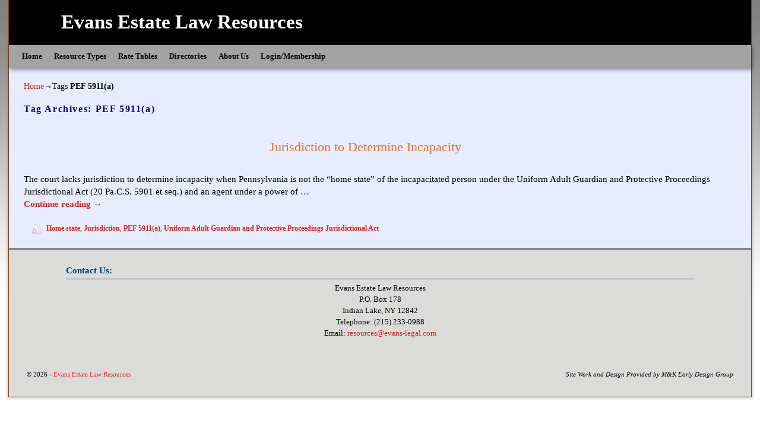

--- FILE ---
content_type: text/html; charset=UTF-8
request_url: https://resources.evans-legal.com/?tag=pef-5911a
body_size: 49469
content:
<!DOCTYPE html>
<!--[if IE 7]>	<html id="ie7" lang="en-US"> <![endif]-->
<!--[if IE 8]>	<html id="ie8" lang="en-US"> <![endif]-->
<!--[if IE 9]>	<html id="ie9" lang="en-US"> <![endif]-->
<!--[if !(IE 6) | !(IE 7) | !(IE 8) ] | !(IE 9) ><!-->	<html lang="en-US"> <!--<![endif]-->
<head>
<meta charset="UTF-8" />
<meta name='viewport' content='width=device-width, initial-scale=1.0, maximum-scale=2.0, user-scalable=yes' />
<title>PEF 5911(a) | Evans Estate Law Resources</title>

<link rel="profile" href="http://gmpg.org/xfn/11" />
<link rel="pingback" href="https://resources.evans-legal.com/xmlrpc.php" />
<!--[if lt IE 9]>
<script src="https://resources.evans-legal.com/wp-content/themes/weaver-ii/js/html5.js" type="text/javascript"></script>
<![endif]-->

<script type="text/javascript">var weaverIsMobile=false;var weaverIsSimMobile=false;var weaverIsStacked=false;var weaverThemeWidth=1250;var weaverMenuThreshold=640;var weaverHideMenuBar=false;var weaverMobileDisabled=false;var weaverFlowToBottom=false;var weaverHideTooltip=false;var weaverUseSuperfish=false;</script>
<meta name='robots' content='max-image-preview:large' />
<link rel="alternate" type="application/rss+xml" title="Evans Estate Law Resources &raquo; Feed" href="https://resources.evans-legal.com/?feed=rss2" />
<link rel="alternate" type="application/rss+xml" title="Evans Estate Law Resources &raquo; Comments Feed" href="https://resources.evans-legal.com/?feed=comments-rss2" />
<link rel="alternate" type="application/rss+xml" title="Evans Estate Law Resources &raquo; PEF 5911(a) Tag Feed" href="https://resources.evans-legal.com/?feed=rss2&#038;tag=pef-5911a" />
<style id='wp-img-auto-sizes-contain-inline-css' type='text/css'>
img:is([sizes=auto i],[sizes^="auto," i]){contain-intrinsic-size:3000px 1500px}
/*# sourceURL=wp-img-auto-sizes-contain-inline-css */
</style>
<link rel='stylesheet' id='weaverii-main-style-sheet-css' href='https://resources.evans-legal.com/wp-content/themes/weaver-ii-grandchild/style.css?ver=2.2.2' type='text/css' media='all' />
<link rel='stylesheet' id='weaverii-mobile-style-sheet-css' href='https://resources.evans-legal.com/wp-content/themes/weaver-ii/style-mobile.min.css?ver=2.2.2' type='text/css' media='all' />
<style id='wp-emoji-styles-inline-css' type='text/css'>

	img.wp-smiley, img.emoji {
		display: inline !important;
		border: none !important;
		box-shadow: none !important;
		height: 1em !important;
		width: 1em !important;
		margin: 0 0.07em !important;
		vertical-align: -0.1em !important;
		background: none !important;
		padding: 0 !important;
	}
/*# sourceURL=wp-emoji-styles-inline-css */
</style>
<style id='wp-block-library-inline-css' type='text/css'>
:root{--wp-block-synced-color:#7a00df;--wp-block-synced-color--rgb:122,0,223;--wp-bound-block-color:var(--wp-block-synced-color);--wp-editor-canvas-background:#ddd;--wp-admin-theme-color:#007cba;--wp-admin-theme-color--rgb:0,124,186;--wp-admin-theme-color-darker-10:#006ba1;--wp-admin-theme-color-darker-10--rgb:0,107,160.5;--wp-admin-theme-color-darker-20:#005a87;--wp-admin-theme-color-darker-20--rgb:0,90,135;--wp-admin-border-width-focus:2px}@media (min-resolution:192dpi){:root{--wp-admin-border-width-focus:1.5px}}.wp-element-button{cursor:pointer}:root .has-very-light-gray-background-color{background-color:#eee}:root .has-very-dark-gray-background-color{background-color:#313131}:root .has-very-light-gray-color{color:#eee}:root .has-very-dark-gray-color{color:#313131}:root .has-vivid-green-cyan-to-vivid-cyan-blue-gradient-background{background:linear-gradient(135deg,#00d084,#0693e3)}:root .has-purple-crush-gradient-background{background:linear-gradient(135deg,#34e2e4,#4721fb 50%,#ab1dfe)}:root .has-hazy-dawn-gradient-background{background:linear-gradient(135deg,#faaca8,#dad0ec)}:root .has-subdued-olive-gradient-background{background:linear-gradient(135deg,#fafae1,#67a671)}:root .has-atomic-cream-gradient-background{background:linear-gradient(135deg,#fdd79a,#004a59)}:root .has-nightshade-gradient-background{background:linear-gradient(135deg,#330968,#31cdcf)}:root .has-midnight-gradient-background{background:linear-gradient(135deg,#020381,#2874fc)}:root{--wp--preset--font-size--normal:16px;--wp--preset--font-size--huge:42px}.has-regular-font-size{font-size:1em}.has-larger-font-size{font-size:2.625em}.has-normal-font-size{font-size:var(--wp--preset--font-size--normal)}.has-huge-font-size{font-size:var(--wp--preset--font-size--huge)}.has-text-align-center{text-align:center}.has-text-align-left{text-align:left}.has-text-align-right{text-align:right}.has-fit-text{white-space:nowrap!important}#end-resizable-editor-section{display:none}.aligncenter{clear:both}.items-justified-left{justify-content:flex-start}.items-justified-center{justify-content:center}.items-justified-right{justify-content:flex-end}.items-justified-space-between{justify-content:space-between}.screen-reader-text{border:0;clip-path:inset(50%);height:1px;margin:-1px;overflow:hidden;padding:0;position:absolute;width:1px;word-wrap:normal!important}.screen-reader-text:focus{background-color:#ddd;clip-path:none;color:#444;display:block;font-size:1em;height:auto;left:5px;line-height:normal;padding:15px 23px 14px;text-decoration:none;top:5px;width:auto;z-index:100000}html :where(.has-border-color){border-style:solid}html :where([style*=border-top-color]){border-top-style:solid}html :where([style*=border-right-color]){border-right-style:solid}html :where([style*=border-bottom-color]){border-bottom-style:solid}html :where([style*=border-left-color]){border-left-style:solid}html :where([style*=border-width]){border-style:solid}html :where([style*=border-top-width]){border-top-style:solid}html :where([style*=border-right-width]){border-right-style:solid}html :where([style*=border-bottom-width]){border-bottom-style:solid}html :where([style*=border-left-width]){border-left-style:solid}html :where(img[class*=wp-image-]){height:auto;max-width:100%}:where(figure){margin:0 0 1em}html :where(.is-position-sticky){--wp-admin--admin-bar--position-offset:var(--wp-admin--admin-bar--height,0px)}@media screen and (max-width:600px){html :where(.is-position-sticky){--wp-admin--admin-bar--position-offset:0px}}

/*# sourceURL=wp-block-library-inline-css */
</style><style id='global-styles-inline-css' type='text/css'>
:root{--wp--preset--aspect-ratio--square: 1;--wp--preset--aspect-ratio--4-3: 4/3;--wp--preset--aspect-ratio--3-4: 3/4;--wp--preset--aspect-ratio--3-2: 3/2;--wp--preset--aspect-ratio--2-3: 2/3;--wp--preset--aspect-ratio--16-9: 16/9;--wp--preset--aspect-ratio--9-16: 9/16;--wp--preset--color--black: #000000;--wp--preset--color--cyan-bluish-gray: #abb8c3;--wp--preset--color--white: #ffffff;--wp--preset--color--pale-pink: #f78da7;--wp--preset--color--vivid-red: #cf2e2e;--wp--preset--color--luminous-vivid-orange: #ff6900;--wp--preset--color--luminous-vivid-amber: #fcb900;--wp--preset--color--light-green-cyan: #7bdcb5;--wp--preset--color--vivid-green-cyan: #00d084;--wp--preset--color--pale-cyan-blue: #8ed1fc;--wp--preset--color--vivid-cyan-blue: #0693e3;--wp--preset--color--vivid-purple: #9b51e0;--wp--preset--gradient--vivid-cyan-blue-to-vivid-purple: linear-gradient(135deg,rgb(6,147,227) 0%,rgb(155,81,224) 100%);--wp--preset--gradient--light-green-cyan-to-vivid-green-cyan: linear-gradient(135deg,rgb(122,220,180) 0%,rgb(0,208,130) 100%);--wp--preset--gradient--luminous-vivid-amber-to-luminous-vivid-orange: linear-gradient(135deg,rgb(252,185,0) 0%,rgb(255,105,0) 100%);--wp--preset--gradient--luminous-vivid-orange-to-vivid-red: linear-gradient(135deg,rgb(255,105,0) 0%,rgb(207,46,46) 100%);--wp--preset--gradient--very-light-gray-to-cyan-bluish-gray: linear-gradient(135deg,rgb(238,238,238) 0%,rgb(169,184,195) 100%);--wp--preset--gradient--cool-to-warm-spectrum: linear-gradient(135deg,rgb(74,234,220) 0%,rgb(151,120,209) 20%,rgb(207,42,186) 40%,rgb(238,44,130) 60%,rgb(251,105,98) 80%,rgb(254,248,76) 100%);--wp--preset--gradient--blush-light-purple: linear-gradient(135deg,rgb(255,206,236) 0%,rgb(152,150,240) 100%);--wp--preset--gradient--blush-bordeaux: linear-gradient(135deg,rgb(254,205,165) 0%,rgb(254,45,45) 50%,rgb(107,0,62) 100%);--wp--preset--gradient--luminous-dusk: linear-gradient(135deg,rgb(255,203,112) 0%,rgb(199,81,192) 50%,rgb(65,88,208) 100%);--wp--preset--gradient--pale-ocean: linear-gradient(135deg,rgb(255,245,203) 0%,rgb(182,227,212) 50%,rgb(51,167,181) 100%);--wp--preset--gradient--electric-grass: linear-gradient(135deg,rgb(202,248,128) 0%,rgb(113,206,126) 100%);--wp--preset--gradient--midnight: linear-gradient(135deg,rgb(2,3,129) 0%,rgb(40,116,252) 100%);--wp--preset--font-size--small: 13px;--wp--preset--font-size--medium: 20px;--wp--preset--font-size--large: 36px;--wp--preset--font-size--x-large: 42px;--wp--preset--spacing--20: 0.44rem;--wp--preset--spacing--30: 0.67rem;--wp--preset--spacing--40: 1rem;--wp--preset--spacing--50: 1.5rem;--wp--preset--spacing--60: 2.25rem;--wp--preset--spacing--70: 3.38rem;--wp--preset--spacing--80: 5.06rem;--wp--preset--shadow--natural: 6px 6px 9px rgba(0, 0, 0, 0.2);--wp--preset--shadow--deep: 12px 12px 50px rgba(0, 0, 0, 0.4);--wp--preset--shadow--sharp: 6px 6px 0px rgba(0, 0, 0, 0.2);--wp--preset--shadow--outlined: 6px 6px 0px -3px rgb(255, 255, 255), 6px 6px rgb(0, 0, 0);--wp--preset--shadow--crisp: 6px 6px 0px rgb(0, 0, 0);}:where(.is-layout-flex){gap: 0.5em;}:where(.is-layout-grid){gap: 0.5em;}body .is-layout-flex{display: flex;}.is-layout-flex{flex-wrap: wrap;align-items: center;}.is-layout-flex > :is(*, div){margin: 0;}body .is-layout-grid{display: grid;}.is-layout-grid > :is(*, div){margin: 0;}:where(.wp-block-columns.is-layout-flex){gap: 2em;}:where(.wp-block-columns.is-layout-grid){gap: 2em;}:where(.wp-block-post-template.is-layout-flex){gap: 1.25em;}:where(.wp-block-post-template.is-layout-grid){gap: 1.25em;}.has-black-color{color: var(--wp--preset--color--black) !important;}.has-cyan-bluish-gray-color{color: var(--wp--preset--color--cyan-bluish-gray) !important;}.has-white-color{color: var(--wp--preset--color--white) !important;}.has-pale-pink-color{color: var(--wp--preset--color--pale-pink) !important;}.has-vivid-red-color{color: var(--wp--preset--color--vivid-red) !important;}.has-luminous-vivid-orange-color{color: var(--wp--preset--color--luminous-vivid-orange) !important;}.has-luminous-vivid-amber-color{color: var(--wp--preset--color--luminous-vivid-amber) !important;}.has-light-green-cyan-color{color: var(--wp--preset--color--light-green-cyan) !important;}.has-vivid-green-cyan-color{color: var(--wp--preset--color--vivid-green-cyan) !important;}.has-pale-cyan-blue-color{color: var(--wp--preset--color--pale-cyan-blue) !important;}.has-vivid-cyan-blue-color{color: var(--wp--preset--color--vivid-cyan-blue) !important;}.has-vivid-purple-color{color: var(--wp--preset--color--vivid-purple) !important;}.has-black-background-color{background-color: var(--wp--preset--color--black) !important;}.has-cyan-bluish-gray-background-color{background-color: var(--wp--preset--color--cyan-bluish-gray) !important;}.has-white-background-color{background-color: var(--wp--preset--color--white) !important;}.has-pale-pink-background-color{background-color: var(--wp--preset--color--pale-pink) !important;}.has-vivid-red-background-color{background-color: var(--wp--preset--color--vivid-red) !important;}.has-luminous-vivid-orange-background-color{background-color: var(--wp--preset--color--luminous-vivid-orange) !important;}.has-luminous-vivid-amber-background-color{background-color: var(--wp--preset--color--luminous-vivid-amber) !important;}.has-light-green-cyan-background-color{background-color: var(--wp--preset--color--light-green-cyan) !important;}.has-vivid-green-cyan-background-color{background-color: var(--wp--preset--color--vivid-green-cyan) !important;}.has-pale-cyan-blue-background-color{background-color: var(--wp--preset--color--pale-cyan-blue) !important;}.has-vivid-cyan-blue-background-color{background-color: var(--wp--preset--color--vivid-cyan-blue) !important;}.has-vivid-purple-background-color{background-color: var(--wp--preset--color--vivid-purple) !important;}.has-black-border-color{border-color: var(--wp--preset--color--black) !important;}.has-cyan-bluish-gray-border-color{border-color: var(--wp--preset--color--cyan-bluish-gray) !important;}.has-white-border-color{border-color: var(--wp--preset--color--white) !important;}.has-pale-pink-border-color{border-color: var(--wp--preset--color--pale-pink) !important;}.has-vivid-red-border-color{border-color: var(--wp--preset--color--vivid-red) !important;}.has-luminous-vivid-orange-border-color{border-color: var(--wp--preset--color--luminous-vivid-orange) !important;}.has-luminous-vivid-amber-border-color{border-color: var(--wp--preset--color--luminous-vivid-amber) !important;}.has-light-green-cyan-border-color{border-color: var(--wp--preset--color--light-green-cyan) !important;}.has-vivid-green-cyan-border-color{border-color: var(--wp--preset--color--vivid-green-cyan) !important;}.has-pale-cyan-blue-border-color{border-color: var(--wp--preset--color--pale-cyan-blue) !important;}.has-vivid-cyan-blue-border-color{border-color: var(--wp--preset--color--vivid-cyan-blue) !important;}.has-vivid-purple-border-color{border-color: var(--wp--preset--color--vivid-purple) !important;}.has-vivid-cyan-blue-to-vivid-purple-gradient-background{background: var(--wp--preset--gradient--vivid-cyan-blue-to-vivid-purple) !important;}.has-light-green-cyan-to-vivid-green-cyan-gradient-background{background: var(--wp--preset--gradient--light-green-cyan-to-vivid-green-cyan) !important;}.has-luminous-vivid-amber-to-luminous-vivid-orange-gradient-background{background: var(--wp--preset--gradient--luminous-vivid-amber-to-luminous-vivid-orange) !important;}.has-luminous-vivid-orange-to-vivid-red-gradient-background{background: var(--wp--preset--gradient--luminous-vivid-orange-to-vivid-red) !important;}.has-very-light-gray-to-cyan-bluish-gray-gradient-background{background: var(--wp--preset--gradient--very-light-gray-to-cyan-bluish-gray) !important;}.has-cool-to-warm-spectrum-gradient-background{background: var(--wp--preset--gradient--cool-to-warm-spectrum) !important;}.has-blush-light-purple-gradient-background{background: var(--wp--preset--gradient--blush-light-purple) !important;}.has-blush-bordeaux-gradient-background{background: var(--wp--preset--gradient--blush-bordeaux) !important;}.has-luminous-dusk-gradient-background{background: var(--wp--preset--gradient--luminous-dusk) !important;}.has-pale-ocean-gradient-background{background: var(--wp--preset--gradient--pale-ocean) !important;}.has-electric-grass-gradient-background{background: var(--wp--preset--gradient--electric-grass) !important;}.has-midnight-gradient-background{background: var(--wp--preset--gradient--midnight) !important;}.has-small-font-size{font-size: var(--wp--preset--font-size--small) !important;}.has-medium-font-size{font-size: var(--wp--preset--font-size--medium) !important;}.has-large-font-size{font-size: var(--wp--preset--font-size--large) !important;}.has-x-large-font-size{font-size: var(--wp--preset--font-size--x-large) !important;}
/*# sourceURL=global-styles-inline-css */
</style>

<style id='classic-theme-styles-inline-css' type='text/css'>
/*! This file is auto-generated */
.wp-block-button__link{color:#fff;background-color:#32373c;border-radius:9999px;box-shadow:none;text-decoration:none;padding:calc(.667em + 2px) calc(1.333em + 2px);font-size:1.125em}.wp-block-file__button{background:#32373c;color:#fff;text-decoration:none}
/*# sourceURL=/wp-includes/css/classic-themes.min.css */
</style>
<link rel='stylesheet' id='pmpro_frontend_base-css' href='https://resources.evans-legal.com/wp-content/plugins/paid-memberships-pro/css/frontend/base.css?ver=3.5.4' type='text/css' media='all' />
<link rel='stylesheet' id='pmpro_frontend_variation_1-css' href='https://resources.evans-legal.com/wp-content/plugins/paid-memberships-pro/css/frontend/variation_1.css?ver=3.5.4' type='text/css' media='all' />
<link rel='stylesheet' id='pmpro-add-paypal-express-styles-css' href='https://resources.evans-legal.com/wp-content/plugins/pmpro-add-paypal-express/css/pmpro-add-paypal-express.css?ver=6.9' type='text/css' media='all' />
<link rel='stylesheet' id='pmprorh_frontend-css' href='https://resources.evans-legal.com/wp-content/plugins/pmpro-mailchimp/css/pmpromc.css?ver=6.9' type='text/css' media='all' />
<link rel='stylesheet' id='theme-my-login-css' href='https://resources.evans-legal.com/wp-content/plugins/theme-my-login/assets/styles/theme-my-login.min.css?ver=7.1.12' type='text/css' media='all' />
<link rel='stylesheet' id='tablepress-default-css' href='https://resources.evans-legal.com/wp-content/tablepress-combined.min.css?ver=85' type='text/css' media='all' />
<script type="text/javascript" src="https://resources.evans-legal.com/wp-includes/js/jquery/jquery.min.js?ver=3.7.1" id="jquery-core-js"></script>
<script type="text/javascript" src="https://resources.evans-legal.com/wp-includes/js/jquery/jquery-migrate.min.js?ver=3.4.1" id="jquery-migrate-js"></script>
<script type="text/javascript" id="email-posts-to-subscribers-js-extra">
/* <![CDATA[ */
var elp_data = {"messages":{"elp_name_required":"Please enter name.","elp_email_required":"Please enter email address.","elp_invalid_name":"Name seems invalid.","elp_invalid_email":"Email address seems invalid.","elp_unexpected_error":"Oops.. Unexpected error occurred.","elp_invalid_captcha":"Robot verification failed, please try again.","elp_invalid_key":"Robot verification failed, invalid key.","elp_successfull_single":"You have successfully subscribed.","elp_successfull_double":"You have successfully subscribed. You will receive a confirmation email in few minutes. Please follow the link in it to confirm your subscription. If the email takes more than 15 minutes to appear in your mailbox, please check your spam folder.","elp_email_exist":"Email already exist.","elp_email_squeeze":"You are trying to submit too fast. try again in 1 minute."},"elp_ajax_url":"https://resources.evans-legal.com/wp-admin/admin-ajax.php"};
//# sourceURL=email-posts-to-subscribers-js-extra
/* ]]> */
</script>
<script type="text/javascript" src="https://resources.evans-legal.com/wp-content/plugins/email-posts-to-subscribers//inc/email-posts-to-subscribers.js?ver=2.2" id="email-posts-to-subscribers-js"></script>
<link rel="https://api.w.org/" href="https://resources.evans-legal.com/index.php?rest_route=/" /><link rel="alternate" title="JSON" type="application/json" href="https://resources.evans-legal.com/index.php?rest_route=/wp/v2/tags/587" /><link rel="EditURI" type="application/rsd+xml" title="RSD" href="https://resources.evans-legal.com/xmlrpc.php?rsd" />
<meta name="generator" content="WordPress 6.9" />
<style>.elp_form_message.success { color: #008000;font-weight: bold; } .elp_form_message.error { color: #ff0000; } .elp_form_message.boterror { color: #ff0000; } </style><style id="pmpro_colors">:root {
	--pmpro--color--base: #ffffff;
	--pmpro--color--contrast: #222222;
	--pmpro--color--accent: #0c3d54;
	--pmpro--color--accent--variation: hsl( 199,75%,28.5% );
	--pmpro--color--border--variation: hsl( 0,0%,91% );
}</style>
<!-- Weaver II Extras Version 2.3.1 -->


<!-- Styles generated by Posts in Sidebar plugin -->
<style type="text/css">
.pis-title{margin-bottom:0px; margin-top:10px; }
.pis-date{ /* float:left; margin-left: 35px; text-align:right;margin-top:19px;*/ margin-bottom:5px;}
.pis-utility{margin-bottom:2px;}
.pis-p {margin-bottom:2px;}
.p {margin-top:5px;} 
</style>
<!-- / Styles generated by Posts in Sidebar plugin -->


<!-- This site is using Weaver II 2.2.2 (204) subtheme: WP Weaver -->
<!-- Page ID: 4584 -->
<style type="text/css">
/* Weaver II styles - Version 204 */
a {color:#E32019;}
a:visited {color:#E37120;}
a:hover {color:#E37120;}
a{font-weight:bold;}
.entry-title a {color:#E37120;}
.entry-title a:visited {color:#E37120;}
.entry-title a{font-weight:normal;}
.entry-meta a, .entry-utility a {color:#E32019;}
.entry-meta a:visited, .entry-utility a:visited {color:#E37120;}
.entry-meta a:hover, .entry-utility a:hover {color:#E37120;}
.widget-area a {color:#E32019;}
.widget-area a:visited {color:#E37120;}
.widget-area a:hover {color:#E37120;}
.widget-area a{font-weight:normal;}
#infobar a{font-weight:normal;}
#colophon a{font-weight:normal;}
#wrapper {border: 1px solid #7A3D11;}
#content, #content .post{-moz-border-radius: 10px; -webkit-border-radius: 10px; border-radius: 10px;}
body {background-image: url(/wp-content/themes/weaver-ii/images/gr.png); background-attachment: scroll; background-repeat: repeat-x;}
#wrapper {-webkit-box-shadow: 0 0 3px 3px rgba(0,0,0,0.25); -moz-box-shadow: 0 0 3px 3px rgba(0,0,0,0.25); box-shadow: 0 0 3px 3px rgba(127,127,127,0.25);}
#wrapper{max-width:1250px;}
#wrapper {padding: 0px;}
#sidebar_primary,.mobile_widget_area {background-color:transparent;}
#sidebar_right {background-color:transparent;}
#sidebar_left {background-color:transparent;}
.sidebar_top,.sidebar_extra {background-color:#FAF5AF;}
.sidebar_bottom {background-color:#FAF5AF;}
#first,#second,#third,#fourth {background-color:transparent;}
.widget {background-color:transparent;}
.widget{margin-top:10px;}
.widget-area {padding: 0px 10px 0px 10px;}
.widget {margin-top: 10px;}
#container_wrap.right-1-col{width:82.000%;} #sidebar_wrap_right.right-1-col{width:18.000%;} 
#container_wrap.right-2-col, #container_wrap.right-2-col-bottom{width:82.000%;} #sidebar_wrap_right.right-2-col, #sidebar_wrap_right.right-2-col-bottom{width:18.000%;}
#container_wrap.left-1-col{width:82.000%;} #sidebar_wrap_left.left-1-col{width:18.000%;}
#container_wrap.left-2-col, #container_wrap.left-2-col-bottom{width:82.000%;} #sidebar_wrap_left.left-2-col,#sidebar_wrap_left.left-2-col-bottom{width:18.000%;}
#container_wrap{width:64.000%;} #sidebar_wrap_left{width:18.000%;} #sidebar_wrap_right{width:18.000%;}
#sidebar_wrap_2_left_left, #sidebar_wrap_2_right_left {width:54.000%;margin-right:1%;}
#sidebar_wrap_2_left_right, #sidebar_wrap_2_right_right {width:45.000%;}
body {padding: 0px 0px 0px 0px; }
@media only screen and (max-width:640px) { /* header widget area mobile rules */
} /* end mobile rules */
#main {padding: 0px 0 0 0;}
#site-description {font-size:200.000%;}
#site-info {width:80%;}
.menu_bar a, .mobile_menu_bar a {font-weight:bold;}
.menu_bar, .menu_bar ul {-webkit-box-shadow: rgba(0, 0, 0, 0.4) 2px 4px 6px;
-moz-box-shadow: rgba(0, 0, 0, 0.4) 2px 4px 6px; box-shadow: rgba(0, 0, 0, 0.4) 2px 4px 6px;max-width:1250px;}#wrap-header #nav-bottom-menu{position:relative;z-index:95;}
#wrap-header #nav-top-menu{position:relative;z-index:100;}
.menu_bar, .menu_bar a,.menu_bar a:visited,.mobile_menu_bar a {color:#000000;}
.menu_bar li:hover > a, .menu_bar a:focus {background-color:#C1C5CF;}
.menu_bar li:hover > a, .menu_bar a:focus {color:#000000;}
.menu_bar ul ul a {background-color:#A3A3A3;}
.menu_bar ul ul a,.menu_bar ul ul a:visited {color:#000000;}
.menu_bar ul ul :hover > a {background-color:#C1C5CF;}
.menu_bar ul ul :hover > a {color:#000000;}
.menu_bar, .mobile_menu_bar, .menu-add {background-color:#A3A3A3;}
#infobar {font-size:125%;}
.mobile-menu-link {border-color:#000000;}
.widget-area .menu-vertical,.menu-vertical {clear:both;background-color:transparent;margin:0;width:100%;overflow:hidden;border-bottom:3px solid #000000;border-top:1px solid #000000;}
.widget-area .menu-vertical ul, .menu-vertical ul {margin: 0; padding: 0; list-style-type: none;  list-style-image:none;font-family: inherit;}
.widget-area .menu-vertical li a, .widget-area .menu-vertical a:visited, .menu-vertical li a, .menu-vertical a:visited {
color: #000000;  background-color: #A3A3A3; display: block !important; padding: 5px 10px; text-decoration: none; border-top:2px solid #000000;}
.widget-area .menu-vertical a:hover,.widget-area .menu-vertical a:focus, .menu-vertical a:hover,.menu-vertical a:focus {
color: #000000; background-color: #C1C5CF;text-decoration: none;}
.widget-area .menu-vertical ul ul li, .menu-vertical ul ul li { margin: 0; }
.widget-area .menu-vertical ul ul a,.menu-vertical ul ul a {color: #000000; background-color: #A3A3A3;
 display: block; padding: 4px 5px 4px 25px; text-decoration: none;border:0;
 border-top:1px solid #000000;}
.widget-area .menu-vertical ul ul a:hover,#wrap-header .menu-vertical ul ul a:hover,#wrap-header .menu-vertical ul a:hover {color: #000000; background-color: #C1C5CF; text-decoration: none;}
.widget-area .menu-vertical ul ul ul a,.menu-vertical ul ul ul a {padding: 4px 5px 4px 35px;}
.widget-area .menu-vertical ul ul ul a,.menu-vertical ul ul ul ul a {padding: 4px 5px 4px 45px;}
.widget-area .menu-vertical ul ul ul ul a,.menu-vertical ul ul ul ul ul a {padding: 4px 5px 4px 55px;}
.menu_bar .current_page_item > a, .menu_bar .current-menu-item > a, .menu_bar .current-cat > a, .menu_bar .current_page_ancestor > a,.menu_bar .current-category-ancestor > a, .menu_bar .current-menu-ancestor > a, .menu_bar .current-menu-parent > a, .menu_bar .current-category-parent > a,.menu-vertical .current_page_item > a, .menu-vertical .current-menu-item > a, .menu-vertical .current-cat > a, .menu-vertical .current_page_ancestor > a, .menu-vertical .current-category-ancestor > a, .menu-vertical .current-menu-ancestor > a, .menu-vertical .current-menu-parent > a, .menu-vertical .current-category-parent > a,.widget-area .menu-vertical .current_page_item > a, .widget-area .menu-vertical .current-menu-item > a, .widget-area .menu-vertical .current-cat > a, .widget-area .menu-vertical .current_page_ancestor > a {color:#FFFFFF !important;}
.menu_bar .current_page_item > a, .menu_bar .current-menu-item > a, .menu_bar .current-cat > a, .menu_bar .current_page_ancestor > a,.menu_bar .current-category-ancestor > a, .menu_bar .current-menu-ancestor > a, .menu_bar .current-menu-parent > a, .menu_bar .current-category-parent > a,.menu-vertical .current_page_item > a, .menu-vertical .current-menu-item > a, .menu-vertical .current-cat > a, .menu-vertical .current_page_ancestor > a, .menu-vertical .current-category-ancestor > a, .menu-vertical .current-menu-ancestor > a, .menu-vertical .current-menu-parent > a, .menu-vertical .current-category-parent > a,.widget-area .menu-vertical .current_page_item > a, .widget-area .menu-vertical .current-menu-item > a, .widget-area .menu-vertical .current-cat > a, .widget-area .menu-vertical .current_page_ancestor > a{font-weight:bold;}
#content, .entry-content h1, .entry-content h2 {color:#000000;}
#content h1, #content h2, #content h3, #content h4, #content h5, #content h6, #content dt, #content th,
h1, h2, h3, h4, h5, h6,#author-info h2 {color:#01057A;}
#content h1.entry-title {color:#01057A;}
.commentlist li.comment, #respond {background-color:transparent;}
.wp-caption p.wp-caption-text, #content .gallery .gallery-caption,.entry-attachment .entry-caption {color:#333333;}
#content img.size-full, #content img.size-large, #content img.size-medium, #content img.size-thumbnail, #content .attachment-thumbnail, #content .gallery img,#content .gallery-thumb img,.entry-attachment img, #content .wp-caption img, #content img.wp-post-image,#content img[class*="wp-image-"],#author-avatar img,img.avatar {background-color:#FF1303;}
#nav-below{display:none;margin:0;}
.single #nav-above{display:none;margin:0;}
.single #nav-below{display:none;margin:0;}
.home .sticky, #container.page-with-posts .sticky, #container.index-posts .sticky {background-color:#EDEDBF;}
#content .post {padding-top:10px;}
.entry-meta, .entry-content label, .entry-utility {color:#7A3D11;}
body {font-size:11px;}
body {font-family:Georgia,Times,serif;}
h3#comments-title,h3#reply-title,.menu_bar,.mobile_menu_bar,
#author-info,#infobar,#nav-above, #nav-below,#cancel-comment-reply-link,.form-allowed-tags,
#site-info,#site-title,#wp-calendar,#comments-title,.comment-meta,.comment-body tr th,.comment-body thead th,
.entry-content label,.entry-content tr th,.entry-content thead th,.entry-format,.entry-meta,.entry-title,
.entry-utility,#respond label,.navigation,.page-title,.pingback p,.reply,.widget-title,
.wp-caption-text,input[type=submit] {font-family:Georgia,Times,serif;}
body {background-color:#FFFFFF;}
body {color:#000000;}
#wrapper {background-color:#E8ECFF;}
#main {background-color:transparent;}
#container {background-color:transparent;}
#content {background-color:Transparent;}
#content .post,.post {background-color:transparent;}
#branding {background-color:#000000;}
#colophon {background-color:#DBDBD9;}
hr {background-color:#3F4152;}
.entry-meta {background-color:transparent;}
.entry-utility {background-color:transparent;}
input, textarea, ins, pre {background-color:Transparent;}
.widget {color:#000000;}
.widget-title {border-bottom: 1px solid #073775; margin-bottom:5px;padding-bottom:3px;}
.widget-title, .widget_search label, #wp-calendar caption {color: #073775;}
#site-title a {color:#FFFFFF;}
#site-description {color:#010B8C;}
/* Weaver II Mobile Device Options */
.weaver-any-mobile  #main a, .weaver-any-mobile  #mobile-widget-area a, .weaver-any-mobile  .sidebar_top a, .weaver-any-mobile  .sidebar_bottom a, .weaver-any-mobile  .sidebar_extra a {text-decoration: underline !important;}
@media only screen and (max-width:768px) and (orientation:portrait) {body {padding: 0px !important;}}
@media only screen and (max-width:640px) {
#main a, #mobile-widget-area a, .sidebar_top a, .sidebar_bottom a, .sidebar_extra a{text-decoration: underline !important;}
}
@media only screen and (max-width: 580px) {
}
#sidebar_wrap_right{float:right;padding:0;width:18%;margin-left:-20px;margin-right:10px;padding-top:10px;}
#sidebar_wrap_left{float:left;padding:0;width:18%;margin-left:10px;padding-top:10px;}
#content{padding-right:35px;}
#sidebar_left{border-radius:4px;}
#sidebar_right{border-radius:4px;
		padding-top:10px;
}

@media only screen and (min-width: 769px) {
#wrap-header {
position: fixed;
top: 0;
width: 1250px;
z-index: 100;

}
#main {
margin-top:123px;
}
}
#post-27 header {text-align:center;}
#inject_footer{ float:right; padding:30px; font-style:italic;}
#site-info{width:30%; padding:30px;}
/* end Weaver II CSS */
</style> <!-- end of main options style section -->


<!--[if lte IE 8]>
<style type="text/css" media="screen">
#content img.size-thumbnail,#content img.size-medium,#content img.size-large,#content img.size-full,#content img.attachment-thumbnail,
#content img.wp-post-image,img.avatar,.format-chat img.format-chat-icon,
#wrapper,#branding,#colophon,#content, #content .post,
#sidebar_primary,#sidebar_right,#sidebar_left,.sidebar_top,.sidebar_bottom,.sidebar_extra,
#first,#second,#third,#fourth,
#commentform input:focus,#commentform textarea:focus,#respond input#submit {
		behavior: url(https://resources.evans-legal.com/wp-content/themes/weaver-ii/js/PIE/PIE.php) !important; position:relative;
}
</style>
<![endif]-->

<!-- End of Weaver II options -->
</head>

<body class="pmpro-variation_1 archive tag tag-pef-5911a tag-587 wp-theme-weaver-ii wp-child-theme-weaver-ii-grandchild not-logged-in weaver-desktop weaver-mobile-smart-nostack">
<a href="#page-bottom" id="page-top">&darr;</a> <!-- add custom CSS to use this page-bottom link -->
<div id="wrapper" class="hfeed">
<div id="wrap-header">
	<header id="branding" role="banner"><div id="branding-content">
		<div id="site-logo"></div>
		<div id="site-logo-link" onclick="location.href='https://resources.evans-legal.com/';"></div>

		<div class="title-description title-description-xhtml">
			<h1 id="site-title" ><span><a href="https://resources.evans-legal.com/" title="Evans Estate Law Resources" rel="home">Evans Estate Law Resources</a></span></h1>
			<h2 id="site-description"> </h2>
		</div>
		<div id="header_image">
<div class="weaver-clear"></div>		</div><!-- #header_image -->
	</div></header><!-- #branding-content, #branding -->
<div id="wrap-bottom-menu">
<div id="mobile-bottom-nav" class="mobile_menu_bar" style="padding:5px 10px 5px 10px;clear:both;">
	<div style="margin-bottom:20px;">
<span class="mobile-home-link">
	<a href="https://resources.evans-legal.com/" title="Evans Estate Law Resources" rel="home">Home</a></span>
	<span class="mobile-menu-link"><a href="javascript:void(null);" onclick="weaverii_ToggleMenu(document.getElementById('nav-bottom-menu'), this, 'Menu &darr;', 'Menu &uarr;')">Menu &darr;</a></span></div>
</div>
		<div class="skip-link"><a class="assistive-text" href="#content" title="">Skip to primary content</a></div>
			<div class="skip-link"><a class="assistive-text" href="#sidebar_primary" title="">Skip to secondary content</a></div>
				<div id="nav-bottom-menu"><nav id="access" class="menu_bar" role="navigation">
<div class="menu"><ul id="menu-menu1" class="menu"><li id="menu-item-22" class="menu-item menu-item-type-post_type menu-item-object-page menu-item-home menu-item-22"><a href="https://resources.evans-legal.com/">Home</a></li>
<li id="menu-item-2019" class="menu-item menu-item-type-taxonomy menu-item-object-category menu-item-has-children menu-item-2019"><a href="https://resources.evans-legal.com/?cat=33">Resource Types</a>
<ul class="sub-menu">
	<li id="menu-item-3092" class="menu-item menu-item-type-taxonomy menu-item-object-category menu-item-3092"><a href="https://resources.evans-legal.com/?cat=29">News</a></li>
	<li id="menu-item-2020" class="menu-item menu-item-type-taxonomy menu-item-object-category menu-item-2020"><a href="https://resources.evans-legal.com/?cat=32">Articles</a></li>
	<li id="menu-item-2021" class="menu-item menu-item-type-taxonomy menu-item-object-category menu-item-2021"><a href="https://resources.evans-legal.com/?cat=34">Opinions</a></li>
	<li id="menu-item-2022" class="menu-item menu-item-type-taxonomy menu-item-object-category menu-item-2022"><a href="https://resources.evans-legal.com/?cat=36">Rules and Regs.</a></li>
	<li id="menu-item-3091" class="menu-item menu-item-type-taxonomy menu-item-object-category menu-item-3091"><a href="https://resources.evans-legal.com/?cat=316">Directories</a></li>
	<li id="menu-item-2023" class="menu-item menu-item-type-taxonomy menu-item-object-category menu-item-2023"><a href="https://resources.evans-legal.com/?cat=35">Statutes</a></li>
	<li id="menu-item-2024" class="menu-item menu-item-type-taxonomy menu-item-object-category menu-item-2024"><a href="https://resources.evans-legal.com/?cat=45">Rates</a></li>
	<li id="menu-item-2043" class="menu-item menu-item-type-taxonomy menu-item-object-category menu-item-2043"><a href="https://resources.evans-legal.com/?cat=138">Tips</a></li>
	<li id="menu-item-6044" class="menu-item menu-item-type-taxonomy menu-item-object-category menu-item-6044"><a href="https://resources.evans-legal.com/?cat=682">Overview</a></li>
	<li id="menu-item-3093" class="menu-item menu-item-type-taxonomy menu-item-object-category menu-item-3093"><a href="https://resources.evans-legal.com/?cat=314">Forms</a></li>
</ul>
</li>
<li id="menu-item-176" class="menu-item menu-item-type-post_type menu-item-object-page menu-item-has-children menu-item-176"><a href="https://resources.evans-legal.com/?page_id=174">Rate Tables</a>
<ul class="sub-menu">
	<li id="menu-item-213" class="menu-item menu-item-type-custom menu-item-object-custom menu-item-213"><a href="http://resources.evans-legal.com/?p=2591">Applicable Federal Rates</a></li>
	<li id="menu-item-240" class="menu-item menu-item-type-custom menu-item-object-custom menu-item-240"><a href="http://resources.evans-legal.com/?p=215">Section 7520 Rates</a></li>
	<li id="menu-item-525" class="menu-item menu-item-type-custom menu-item-object-custom menu-item-525"><a href="http://resources.evans-legal.com/?p=516">Blended Annual Rates</a></li>
	<li id="menu-item-253" class="menu-item menu-item-type-custom menu-item-object-custom menu-item-253"><a href="http://resources.evans-legal.com/?p=249">Federal Under/Overpayments Rates</a></li>
	<li id="menu-item-1339" class="menu-item menu-item-type-custom menu-item-object-custom menu-item-1339"><a href="http://resources.evans-legal.com/?p=1335">PA Underpayment Rates</a></li>
	<li id="menu-item-1359" class="menu-item menu-item-type-custom menu-item-object-custom menu-item-1359"><a href="http://resources.evans-legal.com/?p=1346">PA Common Level Ratios</a></li>
	<li id="menu-item-3645" class="menu-item menu-item-type-post_type menu-item-object-post menu-item-3645"><a href="https://resources.evans-legal.com/?p=3627">Federal Estate and Gift Tax Rates and Exclusions</a></li>
	<li id="menu-item-11601" class="menu-item menu-item-type-post_type menu-item-object-post menu-item-11601"><a href="https://resources.evans-legal.com/?p=7484">Pa. Realty Transfer Tax on Life Estates and Remainders</a></li>
</ul>
</li>
<li id="menu-item-2479" class="menu-item menu-item-type-taxonomy menu-item-object-category menu-item-has-children menu-item-2479"><a href="https://resources.evans-legal.com/?cat=316">Directories</a>
<ul class="sub-menu">
	<li id="menu-item-309" class="menu-item menu-item-type-custom menu-item-object-custom menu-item-309"><a href="http://resources.evans-legal.com/?p=259">Registers of Wills</a></li>
	<li id="menu-item-1941" class="menu-item menu-item-type-custom menu-item-object-custom menu-item-1941"><a href="http://resources.evans-legal.com/?p=1936">Clerks of Orphans&#8217; Courts</a></li>
	<li id="menu-item-2760" class="menu-item menu-item-type-custom menu-item-object-custom menu-item-2760"><a href="http://resources.evans-legal.com/?p=2738">PA Legislation Pending</a></li>
	<li id="menu-item-3094" class="menu-item menu-item-type-custom menu-item-object-custom menu-item-3094"><a href="http://resources.evans-legal.com/?p=2997">Attorney General Offices and Notices</a></li>
	<li id="menu-item-5112" class="menu-item menu-item-type-post_type menu-item-object-post menu-item-5112"><a href="https://resources.evans-legal.com/?p=4888">Software and Services for an Estates Practice</a></li>
	<li id="menu-item-6151" class="menu-item menu-item-type-post_type menu-item-object-post menu-item-6151"><a href="https://resources.evans-legal.com/?p=6147">Eligible Institutions for Fiduciary Funds</a></li>
</ul>
</li>
<li id="menu-item-1299" class="menu-item menu-item-type-post_type menu-item-object-page menu-item-has-children menu-item-1299"><a href="https://resources.evans-legal.com/?page_id=1297">About Us</a>
<ul class="sub-menu">
	<li id="menu-item-2042" class="menu-item menu-item-type-post_type menu-item-object-page menu-item-2042"><a href="https://resources.evans-legal.com/?page_id=151">Daniel B. Evans</a></li>
</ul>
</li>
<li id="menu-item-24" class="menu-item menu-item-type-post_type menu-item-object-page menu-item-has-children menu-item-24"><a href="https://resources.evans-legal.com/?page_id=7">Login/Membership</a>
<ul class="sub-menu">
	<li id="menu-item-23" class="menu-item menu-item-type-post_type menu-item-object-page menu-item-23"><a href="https://resources.evans-legal.com/?page_id=14">Log In</a></li>
	<li id="menu-item-177" class="menu-item menu-item-type-post_type menu-item-object-page menu-item-177"><a href="https://resources.evans-legal.com/?page_id=8">Membership Billing</a></li>
	<li id="menu-item-178" class="menu-item menu-item-type-post_type menu-item-object-page menu-item-178"><a href="https://resources.evans-legal.com/?page_id=9">Membership Cancel</a></li>
	<li id="menu-item-179" class="menu-item menu-item-type-post_type menu-item-object-page menu-item-179"><a href="https://resources.evans-legal.com/?page_id=10">Membership Checkout</a></li>
	<li id="menu-item-180" class="menu-item menu-item-type-post_type menu-item-object-page menu-item-180"><a href="https://resources.evans-legal.com/?page_id=11">Membership Confirmation</a></li>
	<li id="menu-item-181" class="menu-item menu-item-type-post_type menu-item-object-page menu-item-181"><a href="https://resources.evans-legal.com/?page_id=12">Membership Invoice</a></li>
	<li id="menu-item-182" class="menu-item menu-item-type-post_type menu-item-object-page menu-item-182"><a href="https://resources.evans-legal.com/?page_id=13">Membership Levels</a></li>
</ul>
</li>
</ul></div>		</nav></div><!-- #access --></div> <!-- #wrap-bottom-menu -->
</div> <!-- #wrap-header -->
	<div id="main">
		<div id="container_wrap" class="container-tag equal_height one-column">
	<div id="infobar">
<span id="breadcrumbs"><span class="crumbs"><a href="https://resources.evans-legal.com/">Home</a>&rarr;Tags <span class="bcur-page">PEF 5911(a)</span></span></span>	<span class='infobar_right'>
<span id="infobar_paginate"></span>
	</span></div><div class="weaver-clear"></div><!-- #infobar -->
		<section id="container">
			<div id="content" role="main">

			
				<header class="page-header">
					<h1 class="page-title tag-title"><span class="tag-title-label">Tag Archives: </span><span>PEF 5911(a)</span></h1>

									</header>

				
														<article id="post-4584" class="content-default post-odd post-order-1 post-4584 post type-post status-publish format-standard hentry category-opinions tag-home-state tag-jurisdiction tag-pef-5911a tag-uniform-adult-guardian-and-protective-proceedings-jurisdictional-act pmpro-has-access">
		<header class="entry-header">
		<div class="entry-hdr"><h2 class="entry-title">	<a href="https://resources.evans-legal.com/?p=4584" title="Permalink to Jurisdiction to Determine Incapacity" rel="bookmark">Jurisdiction to Determine Incapacity</a>
</h2></div>

			<div class="entry-meta">
							</div><!-- .entry-meta -->
		</header><!-- .entry-header -->
		<div class="entry-summary"> <!-- EXCERPT -->
<p>The court lacks jurisdiction to determine incapacity when Pennsylvania is not the &#8220;home state&#8221; of the incapacitated person under the Uniform Adult Guardian and Protective Proceedings Jurisdictional Act (20 Pa.C.S. 5901 et seq.) and an agent under a power of &hellip; <a class="more-link" href="https://resources.evans-legal.com/?p=4584">Continue reading <span class="meta-nav">&rarr;</span></a></p>
		</div><!-- .entry-summary -->

		<footer class="entry-utility">
<div class="meta-info-wrap post_hide_cats post_hide_permalink entry-meta-icons">
			<span class="cat-links">
<span class="entry-utility-prep entry-utility-prep-cat-links">Posted in</span> <a href="https://resources.evans-legal.com/?cat=34" rel="category">Opinions</a>			</span>
			<span class="sep"> | </span>
			<span class="tag-links">
<span class="entry-utility-prep entry-utility-prep-tag-links">Tagged</span> <a href="https://resources.evans-legal.com/?tag=home-state" rel="tag">Home state</a>, <a href="https://resources.evans-legal.com/?tag=jurisdiction" rel="tag">Jurisdiction</a>, <a href="https://resources.evans-legal.com/?tag=pef-5911a" rel="tag">PEF 5911(a)</a>, <a href="https://resources.evans-legal.com/?tag=uniform-adult-guardian-and-protective-proceedings-jurisdictional-act" rel="tag">Uniform Adult Guardian and Protective Proceedings Jurisdictional Act</a>			</span>
	</div><!-- .entry-meta-icons -->
		</footer><!-- #entry-utility -->
	</article><!-- #post-4584 -->

				
				
			
			</div><!-- #content -->
		</section><!-- #container -->
		</div><!-- #container_wrap -->

    <div class='weaver-clear'></div></div><!-- #main -->
	<footer id="colophon" role="contentinfo">
	  <div>

	<div id="sidebar_wrap_footer" class="one">
	<div class='widget-in-footer'><div id="first" class="widget-area" role="complementary">
		<aside id="text-3" class="widget widget_text"><h3 class="widget-title">Contact Us:</h3>			<div class="textwidget"><center>Evans Estate Law Resources<br>
P.O. Box 178<br>
Indian Lake, NY 12842<br>
Telephone: (215) 233-0988<br>
Email: <a title="resources@evans-legal.com" href="mailto:resources@evans-legal.com">resources@evans-legal.com</a></center></div>
		</aside>	</div></div><!-- #first .widget-area -->
	
	
			</div><!-- #sidebar_wrap_footer -->
	<div id="inject_footer">
Site Work and Design Provided by M&K Early Design Group	</div><!-- #inject_footer -->
		<div id="site-ig-wrap">
		<span id="site-info">
		&copy; 2026 - <a href="https://resources.evans-legal.com/" title="Evans Estate Law Resources" rel="home">Evans Estate Law Resources</a>
		</span> <!-- #site-info -->
		</div><!-- #site-ig-wrap -->
		<div class="weaver-clear"></div>
	  </div>
	</footer><!-- #colophon -->
</div><!-- #wrapper -->
	<div id="inject_postfooter">
<!-- Start of StatCounter Code for Default Guide -->
<script type="text/javascript">
var sc_project=9620939; 
var sc_invisible=1; 
var sc_security="c40b9380"; 
var scJsHost = (("https:" == document.location.protocol) ?
"https://secure." : "http://www.");
document.write("<sc"+"ript type='text/javascript' src='" +
scJsHost+
"statcounter.com/counter/counter.js'></"+"script>");
</script>
<noscript><div class="statcounter"><a title="shopify visitor
statistics" href="http://statcounter.com/shopify/"
target="_blank"><img class="statcounter"
src="http://c.statcounter.com/9620939/0/c40b9380/1/"
alt="shopify visitor statistics"></a></div></noscript>
<!-- End of StatCounter Code for Default Guide -->	</div><!-- #inject_postfooter -->
<a href="#page-top" id="page-bottom">&uarr;</a>
<div id="weaver-final" class="weaver-final-normal">		<!-- Memberships powered by Paid Memberships Pro v3.5.4. -->
	<script type="text/javascript" id="theme-my-login-js-extra">
/* <![CDATA[ */
var themeMyLogin = {"action":"","errors":[]};
//# sourceURL=theme-my-login-js-extra
/* ]]> */
</script>
<script type="text/javascript" src="https://resources.evans-legal.com/wp-content/plugins/theme-my-login/assets/scripts/theme-my-login.min.js?ver=7.1.12" id="theme-my-login-js"></script>
<script type="text/javascript" id="weaverJSLib-js-extra">
/* <![CDATA[ */
var weaver_menu_params = {"selector":"li:has(ul) \u003E a","selector_leaf":"li li li:not(:has(ul)) \u003E a"};
//# sourceURL=weaverJSLib-js-extra
/* ]]> */
</script>
<script type="text/javascript" src="https://resources.evans-legal.com/wp-content/themes/weaver-ii/js/weaverjslib.min.js?ver=2.2.2" id="weaverJSLib-js"></script>
<script id="wp-emoji-settings" type="application/json">
{"baseUrl":"https://s.w.org/images/core/emoji/17.0.2/72x72/","ext":".png","svgUrl":"https://s.w.org/images/core/emoji/17.0.2/svg/","svgExt":".svg","source":{"concatemoji":"https://resources.evans-legal.com/wp-includes/js/wp-emoji-release.min.js?ver=6.9"}}
</script>
<script type="module">
/* <![CDATA[ */
/*! This file is auto-generated */
const a=JSON.parse(document.getElementById("wp-emoji-settings").textContent),o=(window._wpemojiSettings=a,"wpEmojiSettingsSupports"),s=["flag","emoji"];function i(e){try{var t={supportTests:e,timestamp:(new Date).valueOf()};sessionStorage.setItem(o,JSON.stringify(t))}catch(e){}}function c(e,t,n){e.clearRect(0,0,e.canvas.width,e.canvas.height),e.fillText(t,0,0);t=new Uint32Array(e.getImageData(0,0,e.canvas.width,e.canvas.height).data);e.clearRect(0,0,e.canvas.width,e.canvas.height),e.fillText(n,0,0);const a=new Uint32Array(e.getImageData(0,0,e.canvas.width,e.canvas.height).data);return t.every((e,t)=>e===a[t])}function p(e,t){e.clearRect(0,0,e.canvas.width,e.canvas.height),e.fillText(t,0,0);var n=e.getImageData(16,16,1,1);for(let e=0;e<n.data.length;e++)if(0!==n.data[e])return!1;return!0}function u(e,t,n,a){switch(t){case"flag":return n(e,"\ud83c\udff3\ufe0f\u200d\u26a7\ufe0f","\ud83c\udff3\ufe0f\u200b\u26a7\ufe0f")?!1:!n(e,"\ud83c\udde8\ud83c\uddf6","\ud83c\udde8\u200b\ud83c\uddf6")&&!n(e,"\ud83c\udff4\udb40\udc67\udb40\udc62\udb40\udc65\udb40\udc6e\udb40\udc67\udb40\udc7f","\ud83c\udff4\u200b\udb40\udc67\u200b\udb40\udc62\u200b\udb40\udc65\u200b\udb40\udc6e\u200b\udb40\udc67\u200b\udb40\udc7f");case"emoji":return!a(e,"\ud83e\u1fac8")}return!1}function f(e,t,n,a){let r;const o=(r="undefined"!=typeof WorkerGlobalScope&&self instanceof WorkerGlobalScope?new OffscreenCanvas(300,150):document.createElement("canvas")).getContext("2d",{willReadFrequently:!0}),s=(o.textBaseline="top",o.font="600 32px Arial",{});return e.forEach(e=>{s[e]=t(o,e,n,a)}),s}function r(e){var t=document.createElement("script");t.src=e,t.defer=!0,document.head.appendChild(t)}a.supports={everything:!0,everythingExceptFlag:!0},new Promise(t=>{let n=function(){try{var e=JSON.parse(sessionStorage.getItem(o));if("object"==typeof e&&"number"==typeof e.timestamp&&(new Date).valueOf()<e.timestamp+604800&&"object"==typeof e.supportTests)return e.supportTests}catch(e){}return null}();if(!n){if("undefined"!=typeof Worker&&"undefined"!=typeof OffscreenCanvas&&"undefined"!=typeof URL&&URL.createObjectURL&&"undefined"!=typeof Blob)try{var e="postMessage("+f.toString()+"("+[JSON.stringify(s),u.toString(),c.toString(),p.toString()].join(",")+"));",a=new Blob([e],{type:"text/javascript"});const r=new Worker(URL.createObjectURL(a),{name:"wpTestEmojiSupports"});return void(r.onmessage=e=>{i(n=e.data),r.terminate(),t(n)})}catch(e){}i(n=f(s,u,c,p))}t(n)}).then(e=>{for(const n in e)a.supports[n]=e[n],a.supports.everything=a.supports.everything&&a.supports[n],"flag"!==n&&(a.supports.everythingExceptFlag=a.supports.everythingExceptFlag&&a.supports[n]);var t;a.supports.everythingExceptFlag=a.supports.everythingExceptFlag&&!a.supports.flag,a.supports.everything||((t=a.source||{}).concatemoji?r(t.concatemoji):t.wpemoji&&t.twemoji&&(r(t.twemoji),r(t.wpemoji)))});
//# sourceURL=https://resources.evans-legal.com/wp-includes/js/wp-emoji-loader.min.js
/* ]]> */
</script>
</div> <!-- #weaver-final -->
</body>
</html>


--- FILE ---
content_type: text/css
request_url: https://resources.evans-legal.com/wp-content/themes/weaver-ii-grandchild/style.css?ver=2.2.2
body_size: 1488
content:
/*
 Theme Name:     Weaver II Grandchild
 Theme URI:      http://example.com/twenty-thirteen-child/
 Description:    Twenty Thirteen Child Theme
 Author:         John Doe
 Author URI:     http://example.com
 Template:       weaver-ii
 Version:        1.0.0
*/

/* =Imports styles from the parent theme
-------------------------------------------------------------- */
@import url('../weaver-ii/style.css');


/* =Theme customization starts here
-------------------------------------------------------------- */

#sidebar_wrap_right{float:right;padding:0;width:20%;margin-left:-20px;margin-right:10px;padding-top:10px;}
#sidebar_wrap_left{float:left;padding:0;width:20%;margin-left:10px;padding-top:10px;}
#content{padding-right:35px;}
#sidebar_left{border-radius:4px;}
#sidebar_right{border-radius:4px;
		padding-top:10px;
}

@media only screen and (min-width: 769px) {
#wrap-header {
position: fixed;
top: 0;
width: 1250px;
z-index: 100;

}
#main {
margin-top:123px;
}
}
#post-27 header {text-align:center;}
#post-664 header {text-align:center;}
#post-766 header {text-align:center;}


.nav-center {
	position:absolute;
	left:40%;
}

.nav-previous {
	float:left;
	width:25%;
}

.nav-next {
	position:absolute;
	right:0px;
	text-align:right;
	width:25%;
}

.nav-center2 {
	text-align:center;
	margin-left:auto;
	margin-right:auto;
}
pis-date {
	text-align: right;
	float: left;
}
.entry-title {
	text-align: center;
}

--- FILE ---
content_type: text/css
request_url: https://resources.evans-legal.com/wp-content/themes/weaver-ii/style-mobile.min.css?ver=2.2.2
body_size: 15457
content:
embed,iframe,object,video{max-width:100%}.entry-content .twitter-tweet-rendered{max-width:100%!important}.wvr-show-mobile-mobile{display:none}.wvr-show-mobile-phone{display:none}.wvr-show-mobile-smalltablet{display:none}.wvr-show-mobile-tablet{display:none}.wvr-show-mobile-any{display:none}#mobile-widget-area{display:none}.weaver-mobile #mobile-widget-area{display:block!important}#nav-bottom-menu,#nav-top-menu{display:block}#mobile-bottom-nav,#mobile-top-nav{display:none}.weaver-mobile .post-avatar{max-height:32px!important;max-width:32px!important}.weaver-mobile .mobile_widget_area{margin:6px 4px 4px 4px}.weaver-mobile #site-title{overflow:hidden;padding:0;position:relative;left:0;top:0}.weaver-mobile #site-title{font-size:140%!important;line-height:1.5em}.weaver-mobile #wrapper{padding:0}.weaver-phone #site-description{display:none}.weaver-mobile .entry-content,.weaver-mobile .entry-summary{padding-top:.5em}.weaver-mobile #content .entry-content p,.weaver-mobile #content .entry-summary p{margin-bottom:.5em}
.weaver-mobile #branding,.weaver-mobile #colophon{margin-left:0}.weaver-mobile .entry-title a,.weaver-mobile .entry-title{font-size:110%}.weaver-mobile #site-info{padding-left:4px}.weaver-mobile #site-generator{display:none}.weaver-mobile .commentlist{margin-left:4px}.weaver-mobile #colophon,.weaver-mobile #branding{margin-left:auto!important;margin-right:auto!important}.weaver-mobile #content{padding:12px}.weaver-mobile #sidebar_wrap_footer.one .widget-in-footer,.weaver-mobile #sidebar_wrap_footer.two .widget-in-footer,.weaver-mobile #sidebar_wrap_footer.three .widget-in-footer,.weaver-mobile #sidebar_wrap_footer.four .widget-in-footer{float:none!important;margin:2% 4% 2% 4%;width:90%!important}.weaver-sim-phone #nav-bottom-menu,.weaver-sim-phone #nav-top-menu{display:none}.weaver-mobile .wvr-show-mobile-mobile{display:inline-block!important}.weaver-mobile .wvr-show-mobile-any{display:inline-block!important}.weaver-mobile .wvr-hide-mobile-mobile{display:none!important}.weaver-mobile .wvr-hide-mobile-any{display:none!important}
.weaver-phone .wvr-show-mobile-phone{display:inline-block!important}.weaver-phone .wvr-show-mobile-any{display:inline-block!important}.weaver-phone .wvr-hide-mobile-phone{display:none!important}.weaver-phone .wvr-hide-mobile-any{display:none!important}.weaver-smalltablet .wvr-show-mobile-smalltablet{display:inline-block!important}.weaver-smalltablet .wvr-show-mobile-any{display:inline-block!important}.weaver-smalltablet .wvr-hide-mobile-smalltablet{display:none!important}.weaver-smalltablet .wvr-hide-mobile-any{display:none!important}.weaver-tablet .wvr-show-mobile-tablet{display:inline-block!important}.weaver-tablet .wvr-show-mobile-any{display:inline-block!important}.weaver-tablet .wvr-hide-mobile-tablet{display:none!important}.weaver-tablet .wvr-hide-mobile-any{display:none!important}body.weaver-mobile{font-size:12px;padding:0}.weaver-phone #infobar{display:none}.weaver-phone #respond input#submit{font-size:90%;width:100%}.weaver-tablet .menu_bar ul ul ul{left:50%;top:34px}.weaver-tablet .entry-title a,.weaver-tablet .entry-title{font-size:110%!important}
.weaver-tablet #wrapper{padding:4px}.weaver-smalltablet .menu_bar ul ul ul,.weaver-smalltablet-sim .menu_bar ul ul ul{left:50%!important;top:34px!important}.weaver-smalltablet-sim #nav-bottom-menu,.weaver-smalltablet-sim #nav-top-menu{display:none}.weaver-sim-mobile #container_wrap{width:100%!important}body.weaver-sim-mobile{font-size:11px}.weaver-smalltablet-sim .entry-title a,.weaver-smalltablet-sim .entry-title{font-size:110%!important}.weaver-smalltablet-sim #respond input#submit{font-size:90%!important;width:100%}.weaver-smalltablet-sim #mobile-widget-area{display:block!important}.weaver-smalltablet-sim.weaver-mobile-smart-stacked #mobile-widget-area,.weaver-sim-mobile #sidebar_wrap_left,.weaver-sim-mobile #sidebar_wrap_right{display:none!important}.weaver-sim-mobile.weaver-mobile-smart-stacked #sidebar_wrap_left,.weaver-sim-mobile.weaver-mobile-smart-stacked #sidebar_wrap_right{display:block!important;width:100%!important}@media only screen and (min-width:641px){.weaver-mobile-resp-nostack .mobile_menu_bar{display:none}
}@media only screen and (max-width:640px) and (orientation:portrait){#container_wrap,#sidebar_wrap_left,#sidebar_wrap_right{width:100%!important}.weaver-mobile-smart-nostack #sidebar_wrap_left,.weaver-mobile-smart-nostack #sidebar_wrap_right,.weaver-mobile-smart-nostack #sidebar_wrap_footer,.weaver-mobile-resp-nostack #sidebar_wrap_footer,.weaver-mobile-resp-nostack #sidebar_wrap_left,.weaver-mobile-resp-nostack #sidebar_wrap_right{display:none!important}.weaver-mobile-resp-nostack #mobile-widget-area{display:block!important}}@media only screen and (max-width:640px) and (orientation:landscape){#container_wrap,#sidebar_wrap_left,#sidebar_wrap_right{width:100%!important}.entry-content p,.entry-summary p{margin-bottom:.5em!important;line-height:1.25em!important}}@media only screen and (max-width:768px) and (orientation:portrait){.wvr-show-mobile-tablet{display:inline-block!important}.wvr-show-mobile-any{display:inline-block!important}.wvr-hide-mobile-tablet{display:none!important}.wvr-hide-mobile-any{display:none!important}
}@media only screen and (max-width:640px){body{font-size:12px!important;padding:0!important}.wvr-show-mobile-mobile{display:inline-block!important}.wvr-show-mobile-any{display:inline-block!important}.wvr-hide-mobile-mobile{display:none!important}.wvr-hide-mobile-any{display:none!important}.weaver-mobile-smart-stacked #sidebar_wrap_left,.weaver-mobile-resp-stacked #sidebar_wrap_left{display:none}#nav-bottom-menu,#nav-top-menu{min-height:24px}#nav-bottom-menu,#nav-top-menu{display:none}.menu_pop_left{margin-left:50%!important}.menu_pop_right{margin-right:50%!important}.menu_pop_left .menu_bar ul ul{left:-54%;top:0}.post-avatar{max-height:32px!important;max-width:32px!important}.menu_bar a{line-height:24px}.menu_bar ul ul{top:24px;left:-8px;width:150px}.menu_bar ul a{width:120px;padding:2px 12px 8px 6px}.menu_bar ul ul a{width:144px}.menu_bar ul ul ul{left:25%;top:34px}.menu_bar,.menu_bar ul ul a,.menu_bar li:hover>a,.menu_bar ul ul :hover>a{background-image:none!important}.sf-sub-indicator{margin-top:-3px;display:none}
.mobile_widget_area{margin:6px 4px 4px 4px}#site-title{font-size:180%!important;left:0;line-height:1.25em!important;overflow:hidden;padding:0;position:relative;top:0}#branding #site-description{font-size:110%}#wrapper{padding:0}#content .entry-content,#content .entry-summary{padding-top:.5em}#content .entry-content p,#content .entry-summary p{margin-bottom:.6em;line-height:1.25em}#branding,#colophon{margin-left:0}#content .entry-title a,#content .entry-title{font-size:110%}#site-info{padding-left:4px}#site-generator{display:none}.commentlist{margin-left:4px}#colophon,#branding{margin-left:auto!important;margin-right:auto!important}#content{padding:12px}.menu_bar ul ul ul{left:50%!important;top:34px!important}#respond input#submit{font-size:90%!important;width:100%!important}#sidebar_wrap_footer.one .widget-in-footer,#sidebar_wrap_footer.two .widget-in-footer,#sidebar_wrap_footer.three .widget-in-footer,#sidebar_wrap_footer.four .widget-in-footer{float:none!important;margin:2% 4% 2% 4%;width:90%!important}
#sidebar_wrap_left{display:none}.content-3-col,.content-3-col-left,.content-3-col-right{float:none!important;overflow:hidden;width:100%!important;padding-right:0!important}ul,ol{margin:0 0 1.0em 1em}dl{margin:0 .9em}dd{margin-bottom:1em;margin-left:.9em}blockquote{margin:0 1em}.blog-post-cols-2,.blog-post-cols-3,.blog-post-cols-4,.blog-post-cols-5,.blog-post-cols-2-span-2,.blog-post-cols-3-span-2,.blog-post-cols-4-span-2,.blog-post-cols-5-span-2{width:47%;margin:6px 6px 0 6px}.blog-post-cols-2 img,.blog-post-cols-3 img,.blog-post-cols-4 img,.blog-post-cols-5 img{max-width:97%!important}}@media only screen and (min-width:581px) and (max-width:640px){.wvr-show-mobile-mobile{display:inline-block!important}.wvr-show-mobile-any{display:inline-block!important}.wvr-hide-mobile-mobile{display:none!important}.wvr-hide-mobile-any{display:none!important}.wvr-show-mobile-smalltablet{display:inline-block!important}.wvr-hide-mobile-smalltablet{display:none!important}}@media only screen and (max-width:580px){.wvr-show-mobile-mobile{display:inline-block!important}
.wvr-show-mobile-any{display:inline-block!important}.wvr-hide-mobile-mobile{display:none!important}.wvr-hide-mobile-any{display:none!important}.wvr-show-mobile-phone{display:inline-block!important}.wvr-hide-mobile-phone{display:none!important}body{padding:0!important}.wvr-show-tablet{display:none!important}.wvr-show-smalltablet{display:none!important}.wvr-show-phone{display:block!important}#site-title{font-size:160%!important;line-height:1.5em}#site-description{display:none}.content-2-col,.content-3-col,.content-2-col-left,.content-2-col-right,.content-3-col-left,.content-3-col-right{float:none!important;overflow:hidden;width:100%!important;padding-right:0!important}#infobar{display:none}}@media only screen and (max-width:420px){.blog-post-cols-2,.blog-post-cols-3,.blog-post-cols-4,.blog-post-cols-5,.blog-post-cols-2-span-2,.blog-post-cols-3-span-2,.blog-post-cols-4-span-2,.blog-post-cols-5-span-2{width:97%}}#ie7 .wvr-show-mobile-mobile,#ie8 .wvr-show-mobile-mobile{display:none!important}
#ie7 .wvr-show-mobile-any,#ie8 .wvr-show-mobile-any{display:none!important}#ie7 .wvr-show-mobile-smalltablet,#ie8 .wvr-show-mobile-smalltablet{display:none!important}#ie7 .wvr-show-mobile-tablet,#ie8 .wvr-show-mobile-tablet{display:none!important}#ie7 .wvr-hide-mobile-mobile,#ie8 .wvr-hide-mobile-mobile{display:inline-block!important}#ie7 .wvr-hide-mobile-any,#ie8 .wvr-hide-mobile-any{display:inline-block!important}#ie7 .wvr-hide-mobile-smalltablet,#ie8 .wvr-hide-mobile-smalltablet{display:inline-block!important}#ie7 .wvr-hide-mobile-tablet,#ie8 .wvr-hide-mobile-tablet{display:inline-block!important}.mobile-menu-link{border-width:1px;border-style:solid;float:right;margin-right:15px;padding:0 2px 0 4px}.mobile-menu-link-icon{width:24px;height:24px;background-repeat:no-repeat;background-image:url([data-uri]);float:right;font-size:150%;margin-top:-3px;margin-right:15px}
.mobile-home-link{float:left;margin-left:15px}.mobile-menu-add{padding-bottom:10px;text-align:center!important}.menu-add .mad-br{display:none}.menu-vertical .menu-add .mad-br{display:block!important}.menu-vertical .menu-add-left{display:none!important}.menu-vertical .menu-add{display:block!important;float:none;text-align:center;max-height:100%;padding-bottom:4px}.menu-vertical .sf-menu .sf-with-ul:after{content:"  \2193"}@media only screen and (min-width:581px) and (max-width:640px){.weaver-smalltablet #container_wrap{width:100%!important}}@media only screen and (min-width:641px){.weaver-smalltablet #mobile-widget-area{display:none!important}}